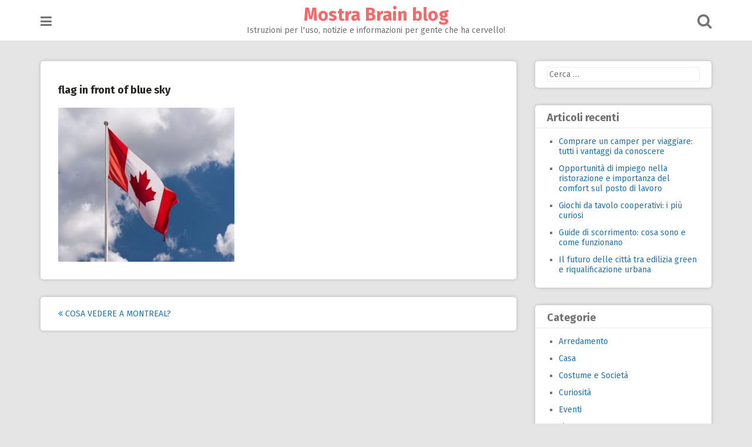

--- FILE ---
content_type: text/html; charset=UTF-8
request_url: http://www.mostrabrain.it/come-ottenere-leta-per-il-canada/flag-in-front-of-blue-sky/
body_size: 31943
content:
<!DOCTYPE html><html lang="it-IT"><head><meta charset="UTF-8"><meta name="viewport" content="width=device-width, initial-scale=1"><link rel="profile" href="http://gmpg.org/xfn/11"><link rel="pingback" href="http://www.mostrabrain.it/xmlrpc.php"><meta name='robots' content='index, follow, max-image-preview:large, max-snippet:-1, max-video-preview:-1' /><style>img:is([sizes="auto" i], [sizes^="auto," i]) { contain-intrinsic-size: 3000px 1500px }</style><!-- This site is optimized with the Yoast SEO plugin v26.0 - https://yoast.com/wordpress/plugins/seo/ --><title>flag in front of blue sky | Mostra Brain blog</title><link rel="canonical" href="http://www.mostrabrain.it/come-ottenere-leta-per-il-canada/flag-in-front-of-blue-sky/" /><meta property="og:locale" content="it_IT" /><meta property="og:type" content="article" /><meta property="og:title" content="flag in front of blue sky | Mostra Brain blog" /><meta property="og:url" content="http://www.mostrabrain.it/come-ottenere-leta-per-il-canada/flag-in-front-of-blue-sky/" /><meta property="og:site_name" content="Mostra Brain blog" /><meta property="article:modified_time" content="2018-03-13T16:23:42+00:00" /><meta property="og:image" content="http://www.mostrabrain.it/come-ottenere-leta-per-il-canada/flag-in-front-of-blue-sky" /><meta property="og:image:width" content="686" /><meta property="og:image:height" content="600" /><meta property="og:image:type" content="image/jpeg" /><meta name="twitter:card" content="summary_large_image" /> <script type="application/ld+json" class="yoast-schema-graph">{"@context":"https://schema.org","@graph":[{"@type":"WebPage","@id":"http://www.mostrabrain.it/come-ottenere-leta-per-il-canada/flag-in-front-of-blue-sky/","url":"http://www.mostrabrain.it/come-ottenere-leta-per-il-canada/flag-in-front-of-blue-sky/","name":"flag in front of blue sky | Mostra Brain blog","isPartOf":{"@id":"http://www.mostrabrain.it/#website"},"primaryImageOfPage":{"@id":"http://www.mostrabrain.it/come-ottenere-leta-per-il-canada/flag-in-front-of-blue-sky/#primaryimage"},"image":{"@id":"http://www.mostrabrain.it/come-ottenere-leta-per-il-canada/flag-in-front-of-blue-sky/#primaryimage"},"thumbnailUrl":"http://www.mostrabrain.it/wp-content/uploads/2018/03/canada-eta_686x600.jpg","datePublished":"2018-03-13T16:23:19+00:00","dateModified":"2018-03-13T16:23:42+00:00","breadcrumb":{"@id":"http://www.mostrabrain.it/come-ottenere-leta-per-il-canada/flag-in-front-of-blue-sky/#breadcrumb"},"inLanguage":"it-IT","potentialAction":[{"@type":"ReadAction","target":["http://www.mostrabrain.it/come-ottenere-leta-per-il-canada/flag-in-front-of-blue-sky/"]}]},{"@type":"ImageObject","inLanguage":"it-IT","@id":"http://www.mostrabrain.it/come-ottenere-leta-per-il-canada/flag-in-front-of-blue-sky/#primaryimage","url":"http://www.mostrabrain.it/wp-content/uploads/2018/03/canada-eta_686x600.jpg","contentUrl":"http://www.mostrabrain.it/wp-content/uploads/2018/03/canada-eta_686x600.jpg","width":686,"height":600,"caption":"flag in front of blue sky"},{"@type":"BreadcrumbList","@id":"http://www.mostrabrain.it/come-ottenere-leta-per-il-canada/flag-in-front-of-blue-sky/#breadcrumb","itemListElement":[{"@type":"ListItem","position":1,"name":"Home","item":"http://www.mostrabrain.it/"},{"@type":"ListItem","position":2,"name":"Cosa vedere a Montreal?","item":"https://www.mostrabrain.it/come-ottenere-leta-per-il-canada/"},{"@type":"ListItem","position":3,"name":"flag in front of blue sky"}]},{"@type":"WebSite","@id":"http://www.mostrabrain.it/#website","url":"http://www.mostrabrain.it/","name":"Mostra Brain blog","description":"Istruzioni per l&#039;uso, notizie e informazioni per gente che ha cervello!","potentialAction":[{"@type":"SearchAction","target":{"@type":"EntryPoint","urlTemplate":"http://www.mostrabrain.it/?s={search_term_string}"},"query-input":{"@type":"PropertyValueSpecification","valueRequired":true,"valueName":"search_term_string"}}],"inLanguage":"it-IT"}]}</script> <!-- / Yoast SEO plugin. --><link rel='dns-prefetch' href='//fonts.googleapis.com' /><link rel="alternate" type="application/rss+xml" title="Mostra Brain blog &raquo; Feed" href="http://www.mostrabrain.it/feed/" /><link rel="alternate" type="application/rss+xml" title="Mostra Brain blog &raquo; Feed dei commenti" href="http://www.mostrabrain.it/comments/feed/" /> <script defer src="[data-uri]"></script> <style id='wp-emoji-styles-inline-css' type='text/css'>img.wp-smiley, img.emoji {
		display: inline !important;
		border: none !important;
		box-shadow: none !important;
		height: 1em !important;
		width: 1em !important;
		margin: 0 0.07em !important;
		vertical-align: -0.1em !important;
		background: none !important;
		padding: 0 !important;
	}</style><link rel='stylesheet' id='wp-block-library-css' href='http://www.mostrabrain.it/wp-includes/css/dist/block-library/style.min.css?ver=6.8.3' type='text/css' media='all' /><style id='classic-theme-styles-inline-css' type='text/css'>/*! This file is auto-generated */
.wp-block-button__link{color:#fff;background-color:#32373c;border-radius:9999px;box-shadow:none;text-decoration:none;padding:calc(.667em + 2px) calc(1.333em + 2px);font-size:1.125em}.wp-block-file__button{background:#32373c;color:#fff;text-decoration:none}</style><style id='global-styles-inline-css' type='text/css'>:root{--wp--preset--aspect-ratio--square: 1;--wp--preset--aspect-ratio--4-3: 4/3;--wp--preset--aspect-ratio--3-4: 3/4;--wp--preset--aspect-ratio--3-2: 3/2;--wp--preset--aspect-ratio--2-3: 2/3;--wp--preset--aspect-ratio--16-9: 16/9;--wp--preset--aspect-ratio--9-16: 9/16;--wp--preset--color--black: #000000;--wp--preset--color--cyan-bluish-gray: #abb8c3;--wp--preset--color--white: #ffffff;--wp--preset--color--pale-pink: #f78da7;--wp--preset--color--vivid-red: #cf2e2e;--wp--preset--color--luminous-vivid-orange: #ff6900;--wp--preset--color--luminous-vivid-amber: #fcb900;--wp--preset--color--light-green-cyan: #7bdcb5;--wp--preset--color--vivid-green-cyan: #00d084;--wp--preset--color--pale-cyan-blue: #8ed1fc;--wp--preset--color--vivid-cyan-blue: #0693e3;--wp--preset--color--vivid-purple: #9b51e0;--wp--preset--gradient--vivid-cyan-blue-to-vivid-purple: linear-gradient(135deg,rgba(6,147,227,1) 0%,rgb(155,81,224) 100%);--wp--preset--gradient--light-green-cyan-to-vivid-green-cyan: linear-gradient(135deg,rgb(122,220,180) 0%,rgb(0,208,130) 100%);--wp--preset--gradient--luminous-vivid-amber-to-luminous-vivid-orange: linear-gradient(135deg,rgba(252,185,0,1) 0%,rgba(255,105,0,1) 100%);--wp--preset--gradient--luminous-vivid-orange-to-vivid-red: linear-gradient(135deg,rgba(255,105,0,1) 0%,rgb(207,46,46) 100%);--wp--preset--gradient--very-light-gray-to-cyan-bluish-gray: linear-gradient(135deg,rgb(238,238,238) 0%,rgb(169,184,195) 100%);--wp--preset--gradient--cool-to-warm-spectrum: linear-gradient(135deg,rgb(74,234,220) 0%,rgb(151,120,209) 20%,rgb(207,42,186) 40%,rgb(238,44,130) 60%,rgb(251,105,98) 80%,rgb(254,248,76) 100%);--wp--preset--gradient--blush-light-purple: linear-gradient(135deg,rgb(255,206,236) 0%,rgb(152,150,240) 100%);--wp--preset--gradient--blush-bordeaux: linear-gradient(135deg,rgb(254,205,165) 0%,rgb(254,45,45) 50%,rgb(107,0,62) 100%);--wp--preset--gradient--luminous-dusk: linear-gradient(135deg,rgb(255,203,112) 0%,rgb(199,81,192) 50%,rgb(65,88,208) 100%);--wp--preset--gradient--pale-ocean: linear-gradient(135deg,rgb(255,245,203) 0%,rgb(182,227,212) 50%,rgb(51,167,181) 100%);--wp--preset--gradient--electric-grass: linear-gradient(135deg,rgb(202,248,128) 0%,rgb(113,206,126) 100%);--wp--preset--gradient--midnight: linear-gradient(135deg,rgb(2,3,129) 0%,rgb(40,116,252) 100%);--wp--preset--font-size--small: 13px;--wp--preset--font-size--medium: 20px;--wp--preset--font-size--large: 36px;--wp--preset--font-size--x-large: 42px;--wp--preset--spacing--20: 0.44rem;--wp--preset--spacing--30: 0.67rem;--wp--preset--spacing--40: 1rem;--wp--preset--spacing--50: 1.5rem;--wp--preset--spacing--60: 2.25rem;--wp--preset--spacing--70: 3.38rem;--wp--preset--spacing--80: 5.06rem;--wp--preset--shadow--natural: 6px 6px 9px rgba(0, 0, 0, 0.2);--wp--preset--shadow--deep: 12px 12px 50px rgba(0, 0, 0, 0.4);--wp--preset--shadow--sharp: 6px 6px 0px rgba(0, 0, 0, 0.2);--wp--preset--shadow--outlined: 6px 6px 0px -3px rgba(255, 255, 255, 1), 6px 6px rgba(0, 0, 0, 1);--wp--preset--shadow--crisp: 6px 6px 0px rgba(0, 0, 0, 1);}:where(.is-layout-flex){gap: 0.5em;}:where(.is-layout-grid){gap: 0.5em;}body .is-layout-flex{display: flex;}.is-layout-flex{flex-wrap: wrap;align-items: center;}.is-layout-flex > :is(*, div){margin: 0;}body .is-layout-grid{display: grid;}.is-layout-grid > :is(*, div){margin: 0;}:where(.wp-block-columns.is-layout-flex){gap: 2em;}:where(.wp-block-columns.is-layout-grid){gap: 2em;}:where(.wp-block-post-template.is-layout-flex){gap: 1.25em;}:where(.wp-block-post-template.is-layout-grid){gap: 1.25em;}.has-black-color{color: var(--wp--preset--color--black) !important;}.has-cyan-bluish-gray-color{color: var(--wp--preset--color--cyan-bluish-gray) !important;}.has-white-color{color: var(--wp--preset--color--white) !important;}.has-pale-pink-color{color: var(--wp--preset--color--pale-pink) !important;}.has-vivid-red-color{color: var(--wp--preset--color--vivid-red) !important;}.has-luminous-vivid-orange-color{color: var(--wp--preset--color--luminous-vivid-orange) !important;}.has-luminous-vivid-amber-color{color: var(--wp--preset--color--luminous-vivid-amber) !important;}.has-light-green-cyan-color{color: var(--wp--preset--color--light-green-cyan) !important;}.has-vivid-green-cyan-color{color: var(--wp--preset--color--vivid-green-cyan) !important;}.has-pale-cyan-blue-color{color: var(--wp--preset--color--pale-cyan-blue) !important;}.has-vivid-cyan-blue-color{color: var(--wp--preset--color--vivid-cyan-blue) !important;}.has-vivid-purple-color{color: var(--wp--preset--color--vivid-purple) !important;}.has-black-background-color{background-color: var(--wp--preset--color--black) !important;}.has-cyan-bluish-gray-background-color{background-color: var(--wp--preset--color--cyan-bluish-gray) !important;}.has-white-background-color{background-color: var(--wp--preset--color--white) !important;}.has-pale-pink-background-color{background-color: var(--wp--preset--color--pale-pink) !important;}.has-vivid-red-background-color{background-color: var(--wp--preset--color--vivid-red) !important;}.has-luminous-vivid-orange-background-color{background-color: var(--wp--preset--color--luminous-vivid-orange) !important;}.has-luminous-vivid-amber-background-color{background-color: var(--wp--preset--color--luminous-vivid-amber) !important;}.has-light-green-cyan-background-color{background-color: var(--wp--preset--color--light-green-cyan) !important;}.has-vivid-green-cyan-background-color{background-color: var(--wp--preset--color--vivid-green-cyan) !important;}.has-pale-cyan-blue-background-color{background-color: var(--wp--preset--color--pale-cyan-blue) !important;}.has-vivid-cyan-blue-background-color{background-color: var(--wp--preset--color--vivid-cyan-blue) !important;}.has-vivid-purple-background-color{background-color: var(--wp--preset--color--vivid-purple) !important;}.has-black-border-color{border-color: var(--wp--preset--color--black) !important;}.has-cyan-bluish-gray-border-color{border-color: var(--wp--preset--color--cyan-bluish-gray) !important;}.has-white-border-color{border-color: var(--wp--preset--color--white) !important;}.has-pale-pink-border-color{border-color: var(--wp--preset--color--pale-pink) !important;}.has-vivid-red-border-color{border-color: var(--wp--preset--color--vivid-red) !important;}.has-luminous-vivid-orange-border-color{border-color: var(--wp--preset--color--luminous-vivid-orange) !important;}.has-luminous-vivid-amber-border-color{border-color: var(--wp--preset--color--luminous-vivid-amber) !important;}.has-light-green-cyan-border-color{border-color: var(--wp--preset--color--light-green-cyan) !important;}.has-vivid-green-cyan-border-color{border-color: var(--wp--preset--color--vivid-green-cyan) !important;}.has-pale-cyan-blue-border-color{border-color: var(--wp--preset--color--pale-cyan-blue) !important;}.has-vivid-cyan-blue-border-color{border-color: var(--wp--preset--color--vivid-cyan-blue) !important;}.has-vivid-purple-border-color{border-color: var(--wp--preset--color--vivid-purple) !important;}.has-vivid-cyan-blue-to-vivid-purple-gradient-background{background: var(--wp--preset--gradient--vivid-cyan-blue-to-vivid-purple) !important;}.has-light-green-cyan-to-vivid-green-cyan-gradient-background{background: var(--wp--preset--gradient--light-green-cyan-to-vivid-green-cyan) !important;}.has-luminous-vivid-amber-to-luminous-vivid-orange-gradient-background{background: var(--wp--preset--gradient--luminous-vivid-amber-to-luminous-vivid-orange) !important;}.has-luminous-vivid-orange-to-vivid-red-gradient-background{background: var(--wp--preset--gradient--luminous-vivid-orange-to-vivid-red) !important;}.has-very-light-gray-to-cyan-bluish-gray-gradient-background{background: var(--wp--preset--gradient--very-light-gray-to-cyan-bluish-gray) !important;}.has-cool-to-warm-spectrum-gradient-background{background: var(--wp--preset--gradient--cool-to-warm-spectrum) !important;}.has-blush-light-purple-gradient-background{background: var(--wp--preset--gradient--blush-light-purple) !important;}.has-blush-bordeaux-gradient-background{background: var(--wp--preset--gradient--blush-bordeaux) !important;}.has-luminous-dusk-gradient-background{background: var(--wp--preset--gradient--luminous-dusk) !important;}.has-pale-ocean-gradient-background{background: var(--wp--preset--gradient--pale-ocean) !important;}.has-electric-grass-gradient-background{background: var(--wp--preset--gradient--electric-grass) !important;}.has-midnight-gradient-background{background: var(--wp--preset--gradient--midnight) !important;}.has-small-font-size{font-size: var(--wp--preset--font-size--small) !important;}.has-medium-font-size{font-size: var(--wp--preset--font-size--medium) !important;}.has-large-font-size{font-size: var(--wp--preset--font-size--large) !important;}.has-x-large-font-size{font-size: var(--wp--preset--font-size--x-large) !important;}
:where(.wp-block-post-template.is-layout-flex){gap: 1.25em;}:where(.wp-block-post-template.is-layout-grid){gap: 1.25em;}
:where(.wp-block-columns.is-layout-flex){gap: 2em;}:where(.wp-block-columns.is-layout-grid){gap: 2em;}
:root :where(.wp-block-pullquote){font-size: 1.5em;line-height: 1.6;}</style><link rel='stylesheet' id='pingraphy-google-font-style-css' href='//fonts.googleapis.com/css?family=Fira+Sans%3A700%2C400%7CRoboto%3A700%2C400&#038;ver=6.8.3' type='text/css' media='all' /><link rel='stylesheet' id='font-awesome-css' href='http://www.mostrabrain.it/wp-content/themes/pingraphy/css/font-awesome.min.css?ver=6.8.3' type='text/css' media='all' /><link rel='stylesheet' id='pingraphy-style-css' href='http://www.mostrabrain.it/wp-content/cache/autoptimize/css/autoptimize_single_fb18cba0889cd484ac6c23f9bc456b99.css?ver=6.8.3' type='text/css' media='all' /><link rel='stylesheet' id='pingraphy-responsive-style-css' href='http://www.mostrabrain.it/wp-content/cache/autoptimize/css/autoptimize_single_cc6bf4abf99a8264c3bc8c75b25eafa8.css?ver=6.8.3' type='text/css' media='all' /> <script defer type="text/javascript" src="http://www.mostrabrain.it/wp-includes/js/jquery/jquery.min.js?ver=3.7.1" id="jquery-core-js"></script> <script defer type="text/javascript" src="http://www.mostrabrain.it/wp-includes/js/jquery/jquery-migrate.min.js?ver=3.4.1" id="jquery-migrate-js"></script> <link rel="https://api.w.org/" href="http://www.mostrabrain.it/wp-json/" /><link rel="alternate" title="JSON" type="application/json" href="http://www.mostrabrain.it/wp-json/wp/v2/media/525" /><link rel="EditURI" type="application/rsd+xml" title="RSD" href="http://www.mostrabrain.it/xmlrpc.php?rsd" /><meta name="generator" content="WordPress 6.8.3" /><link rel='shortlink' href='http://www.mostrabrain.it/?p=525' /><link rel="alternate" title="oEmbed (JSON)" type="application/json+oembed" href="http://www.mostrabrain.it/wp-json/oembed/1.0/embed?url=http%3A%2F%2Fwww.mostrabrain.it%2Fcome-ottenere-leta-per-il-canada%2Fflag-in-front-of-blue-sky%2F" /><link rel="alternate" title="oEmbed (XML)" type="text/xml+oembed" href="http://www.mostrabrain.it/wp-json/oembed/1.0/embed?url=http%3A%2F%2Fwww.mostrabrain.it%2Fcome-ottenere-leta-per-il-canada%2Fflag-in-front-of-blue-sky%2F&#038;format=xml" /><style>/* CSS added by WP Meta and Date Remover*//* Remove meta from post */
.entry-meta {
display:none !important;
}

/* Remove meta from home page */
.home .entry-meta { 
display: none; 
}
/* WPTheme 2015 Metadata Removal */
.entry-footer {
display:none !important;
}

/* WPTheme 2015 Metadata Removal */
.home .entry-footer { 
display: none; 
}</style><style type="text/css">a,
		.widget ul li a {
			color: #1e73be;
		}
		a:hover,
		#breadcrumb a:hover,
		.widget ul li a:hover,
		.widget_calendar #calendar_wrap caption {
			color: #dd3333;
		}
		.widget_calendar #calendar_wrap table td a {
			background: #dd3333;
		}

		/* Header Color  */
		.sticky-nav,
		.site-header {
			background: ;
		}
		.site-header .section-one .toggle-mobile-menu,
		.search-style-one a i {
			color: ;
		}
		.site-header .site-title a,
		.site-header .site-description {
			color: ;
		}</style></head><body class="attachment wp-singular attachment-template-default single single-attachment postid-525 attachmentid-525 attachment-jpeg wp-theme-pingraphy"><div id="page" class="hfeed site"> <a class="skip-link screen-reader-text" href="#content">Skip to content</a><header id="masthead" class="site-header" role="banner"><div class="clearfix"><div class="section-one"><div class="inner"> <a class="toggle-mobile-menu" href="#" title="Menu"><i class="fa fa-bars"></i></a><nav id="primary-navigation" class="main-navigation" role="navigation"><div class="menu-menu-superiore-container"><ul id="primary-menu" class="menu clearfix"><li id="menu-item-26" class="menu-item menu-item-type-taxonomy menu-item-object-category menu-item-26"><a href="http://www.mostrabrain.it/arredamento/">Arredamento</a></li><li id="menu-item-27" class="menu-item menu-item-type-taxonomy menu-item-object-category menu-item-27"><a href="http://www.mostrabrain.it/finanza/">Finanza</a></li><li id="menu-item-29" class="menu-item menu-item-type-taxonomy menu-item-object-category menu-item-29"><a href="http://www.mostrabrain.it/tecnologia/">Tecnologia</a></li><li id="menu-item-28" class="menu-item menu-item-type-taxonomy menu-item-object-category menu-item-28"><a href="http://www.mostrabrain.it/salute-e-benessere/">Salute e Benessere</a></li><li id="menu-item-30" class="menu-item menu-item-type-taxonomy menu-item-object-category menu-item-30"><a href="http://www.mostrabrain.it/viaggi-e-vacanze/">Viaggi e Vacanze</a></li></ul></div></nav><!-- #site-navigation --><div class="site-branding"><h2 class="site-title"> <a itemprop="url" href="http://www.mostrabrain.it/" rel="home" title="Istruzioni per l&#039;uso, notizie e informazioni per gente che ha cervello!"> Mostra Brain blog </a></h2><h3 class="site-description">Istruzioni per l&#039;uso, notizie e informazioni per gente che ha cervello!</h3></div><!-- .site-branding --><div class="search-style-one"> <a id="trigger-overlay"> <i class="fa fa-search"></i> </a><div class="overlay overlay-slideleft"><div class="search-row"><form method="get" id="searchform" class="search-form" action="http://www.mostrabrain.it/" _lpchecked="1"> <a ahref="#" class="overlay-close"><i class="fa fa-times"></i></a> <input type="text" name="s" id="s" value="" placeholder="Search Keyword ..." /></form></div></div></div></div></div><div class="section-two"></div></div><div id="catcher"></div></header><!-- #masthead --><div id="content" class="site-content sidebar-right"><div class="inner clearfix"><div id="primary" class="content-area"><main id="main" class="site-main" role="main"><article id="post-525" class="post-525 attachment type-attachment status-inherit hentry"><div class="content-wrap"><header class="entry-header"><h1 class="entry-title">flag in front of blue sky</h1><div class="entry-meta"> <span class="posted-on"> Posted on <a href="http://www.mostrabrain.it/come-ottenere-leta-per-il-canada/flag-in-front-of-blue-sky/" rel="bookmark"><time class="entry-date published" datetime=""></time><time class="updated" datetime=""></time></a> </span><span class="byline">By <span class="author vcard"><a class="url fn n" href="http://www.mostrabrain.it/author/brainxstrein/"></a></span></span></div><!-- .entry-meta --></header><!-- .entry-header --><div class="entry-content"><p class="attachment"><a href='http://www.mostrabrain.it/wp-content/uploads/2018/03/canada-eta_686x600.jpg'><img fetchpriority="high" decoding="async" width="300" height="262" src="http://www.mostrabrain.it/wp-content/uploads/2018/03/canada-eta_686x600-300x262.jpg" class="attachment-medium size-medium" alt="flag in front of blue sky" srcset="http://www.mostrabrain.it/wp-content/uploads/2018/03/canada-eta_686x600-300x262.jpg 300w, http://www.mostrabrain.it/wp-content/uploads/2018/03/canada-eta_686x600.jpg 686w" sizes="(max-width: 300px) 100vw, 300px" /></a></p></div><!-- .entry-content --></div><footer class="entry-footer clearfix"><div class="entry-meta"><div class="entry-footer-right"></div></div></footer><!-- .entry-footer --></article><!-- #post-## --></main><!-- #main --><div class="related-posts clearfix"></div><nav class="navigation post-navigation clearfix" role="navigation"><h2 class="screen-reader-text">Post navigation</h2><div class="nav-links clearfix"><div class="nav-previous"><a href="http://www.mostrabrain.it/come-ottenere-leta-per-il-canada/" rel="prev"><i class="fa fa-angle-double-left"></i> Cosa vedere a Montreal?</a></div></div><!-- .nav-links --></nav><!-- .navigation --></div><!-- #primary --><div id="secondary" class="widget-area" role="complementary"><aside id="search-2" class="widget widget_search"><form role="search" method="get" class="search-form" action="http://www.mostrabrain.it/"> <label> <span class="screen-reader-text">Ricerca per:</span> <input type="search" class="search-field" placeholder="Cerca &hellip;" value="" name="s" /> </label> <input type="submit" class="search-submit" value="Cerca" /></form></aside><aside id="recent-posts-2" class="widget widget_recent_entries"><h2 class="widget-title">Articoli recenti</h2><ul><li> <a href="http://www.mostrabrain.it/comprare-camper-per-viaggiare-vantaggi/">Comprare un camper per viaggiare: tutti i vantaggi da conoscere</a></li><li> <a href="http://www.mostrabrain.it/ristorazione-comfort-sul-posto-di-lavoro/">Opportunità di impiego nella ristorazione e importanza del comfort sul posto di lavoro</a></li><li> <a href="http://www.mostrabrain.it/giochi-da-tavolo-cooperativi/">Giochi da tavolo cooperativi: i più curiosi</a></li><li> <a href="http://www.mostrabrain.it/guide-di-scorrimento-cosa-sono-e-come-funzionano/">Guide di scorrimento: cosa sono e come funzionano</a></li><li> <a href="http://www.mostrabrain.it/edilizia-green-e-riqualificazione-urbana/">Il futuro delle città tra edilizia green e riqualificazione urbana</a></li></ul></aside><aside id="categories-2" class="widget widget_categories"><h2 class="widget-title">Categorie</h2><ul><li class="cat-item cat-item-2"><a href="http://www.mostrabrain.it/arredamento/">Arredamento</a></li><li class="cat-item cat-item-8"><a href="http://www.mostrabrain.it/casa/">Casa</a></li><li class="cat-item cat-item-12"><a href="http://www.mostrabrain.it/costume-e-societa/">Costume e Società</a></li><li class="cat-item cat-item-11"><a href="http://www.mostrabrain.it/curiosita/">Curiosità</a></li><li class="cat-item cat-item-10"><a href="http://www.mostrabrain.it/eventi/">Eventi</a></li><li class="cat-item cat-item-4"><a href="http://www.mostrabrain.it/finanza/">Finanza</a></li><li class="cat-item cat-item-13"><a href="http://www.mostrabrain.it/moda-e-tendenze/">Moda e Tendenze</a></li><li class="cat-item cat-item-14"><a href="http://www.mostrabrain.it/prodotti-e-servizi/">Prodotti e Servizi</a></li><li class="cat-item cat-item-5"><a href="http://www.mostrabrain.it/salute-e-benessere/">Salute e Benessere</a></li><li class="cat-item cat-item-6"><a href="http://www.mostrabrain.it/tecnologia/">Tecnologia</a></li><li class="cat-item cat-item-1"><a href="http://www.mostrabrain.it/uncategorized/">Uncategorized</a></li><li class="cat-item cat-item-3"><a href="http://www.mostrabrain.it/viaggi-e-vacanze/">Viaggi e Vacanze</a></li><li class="cat-item cat-item-9"><a href="http://www.mostrabrain.it/web-e-social/">Web e Social</a></li></ul></aside></div><!-- #secondary --></div></div><!-- #content --><footer id="colophon" class="site-footer" role="contentinfo"><div class="site-info"><div class="inner clearfix"> mostrabrain.it 2016</div></div><!-- .site-info --></footer><!-- #colophon --></div><!-- #page --> <!-- Back To Top --> <span class="back-to-top"><i class="fa fa-angle-double-up"></i></span> <script type="speculationrules">{"prefetch":[{"source":"document","where":{"and":[{"href_matches":"\/*"},{"not":{"href_matches":["\/wp-*.php","\/wp-admin\/*","\/wp-content\/uploads\/*","\/wp-content\/*","\/wp-content\/plugins\/*","\/wp-content\/themes\/pingraphy\/*","\/*\\?(.+)"]}},{"not":{"selector_matches":"a[rel~=\"nofollow\"]"}},{"not":{"selector_matches":".no-prefetch, .no-prefetch a"}}]},"eagerness":"conservative"}]}</script> <script defer id="custom-script-js-extra" src="[data-uri]"></script> <script defer type="text/javascript" src="http://www.mostrabrain.it/wp-content/cache/autoptimize/js/autoptimize_single_c39c8ea6659fbf8cdded118913e96ea3.js?ver=1.1" id="custom-script-js"></script> <script defer type="text/javascript" src="http://www.mostrabrain.it/wp-includes/js/imagesloaded.min.js?ver=5.0.0" id="imagesloaded-js"></script> <script defer type="text/javascript" src="http://www.mostrabrain.it/wp-includes/js/masonry.min.js?ver=4.2.2" id="masonry-js"></script> <script defer type="text/javascript" src="http://www.mostrabrain.it/wp-includes/js/jquery/jquery.masonry.min.js?ver=3.1.2b" id="jquery-masonry-js"></script> <script defer type="text/javascript" src="http://www.mostrabrain.it/wp-content/themes/pingraphy/js/isotope.pkgd.min.js?ver=20160115" id="isotope-js"></script> <script defer type="text/javascript" src="http://www.mostrabrain.it/wp-content/themes/pingraphy/js/imagesloaded.pkgd.min.js?ver=20160115" id="pingraphy-image-script-js"></script> <script defer id="pingraphy-custom-script-js-extra" src="[data-uri]"></script> <script defer type="text/javascript" src="http://www.mostrabrain.it/wp-content/cache/autoptimize/js/autoptimize_single_7773baabf92ee84d3b8fb3d254cb9543.js?ver=20160115" id="pingraphy-custom-script-js"></script> <script defer type="text/javascript" src="http://www.mostrabrain.it/wp-content/cache/autoptimize/js/autoptimize_single_d6c44462440d801171cd0820523a800a.js?ver=20160115" id="pingraphy-skip-link-focus-fix-js"></script> </body></html>

--- FILE ---
content_type: text/css
request_url: http://www.mostrabrain.it/wp-content/cache/autoptimize/css/autoptimize_single_fb18cba0889cd484ac6c23f9bc456b99.css?ver=6.8.3
body_size: 7394
content:
html{font-family:sans-serif;-webkit-text-size-adjust:100%;-ms-text-size-adjust:100%}body{margin:0}article,aside,details,figcaption,figure,footer,header,main,menu,nav,section,summary{display:block}audio,canvas,progress,video{display:inline-block;vertical-align:baseline}audio:not([controls]){display:none;height:0}[hidden],template{display:none}a{background-color:transparent}a:active,a:hover{outline:0}abbr[title]{border-bottom:1px dotted}b,strong{font-weight:700}dfn{font-style:italic}mark{background:#ff0;color:#000}small{font-size:80%}sub,sup{font-size:75%;line-height:0;position:relative;vertical-align:baseline}sup{top:-.5em}sub{bottom:-.25em}img{border:0}svg:not(:root){overflow:hidden}figure{margin:1em 40px}hr{box-sizing:content-box;height:0}pre{overflow:auto}code,kbd,pre,samp{font-family:monospace,monospace;font-size:1em}button,input,optgroup,select,textarea{color:inherit;font:inherit;margin:0}button{overflow:visible}button,select{text-transform:none}button,html input[type=button],input[type=reset],input[type=submit]{-webkit-appearance:button;cursor:pointer}button[disabled],html input[disabled]{cursor:default}button::-moz-focus-inner,input::-moz-focus-inner{border:0;padding:0}input{line-height:normal}input[type=checkbox],input[type=radio]{box-sizing:border-box;padding:0}input[type=number]::-webkit-inner-spin-button,input[type=number]::-webkit-outer-spin-button{height:auto}input[type=search]{-webkit-appearance:textfield;box-sizing:content-box}input[type=search]::-webkit-search-cancel-button,input[type=search]::-webkit-search-decoration{-webkit-appearance:none}fieldset{border:1px solid silver;margin:0 2px;padding:.35em .625em .75em}legend{border:0;padding:0}textarea{overflow:auto}optgroup{font-weight:700}table{border-collapse:collapse;border-spacing:0}td,th{padding:0}body,button,input,select,textarea{color:#737373;font-size:14px;line-height:normal}h1,h2,h3,h4,h5,h6{clear:both}dfn,cite,em,i{font-style:italic}blockquote{background-image:url(//www.mostrabrain.it/wp-content/themes/pingraphy/images/quote-right.png);background-position:97% top;background-repeat:no-repeat;margin:0 0 20px;padding:15px 80px 0 30px}blockquote p{display:inline}address{margin:0 0 1.5em}pre{background:#eee;font-family:"Courier 10 Pitch",Courier,monospace;font-size:15px;font-size:.9375rem;line-height:1.6;margin-bottom:1.6em;max-width:100%;overflow:auto;padding:1.6em}code,kbd,tt,var{font-family:Monaco,Consolas,"Andale Mono","DejaVu Sans Mono",monospace;font-size:14px;font-size:.9375rem}abbr,acronym{border-bottom:1px dotted #666;cursor:help}mark,ins{background:#fff9c0;text-decoration:none}big{font-size:125%}html{box-sizing:border-box}*,*:before,*:after{box-sizing:inherit}body{background:#fff}blockquote:before,blockquote:after,q:before,q:after{content:""}blockquote,q{quotes:"" ""}hr{background-color:#ccc;border:0;height:1px;margin-bottom:1.5em}ul,ol{padding:0;margin:0 0 1.5em 2em}ul{list-style:disc}ol{list-style:decimal}li>ul,li>ol{margin-bottom:0;margin-left:1.5em}dt{font-weight:700}dd{margin:0 1.5em 1.5em}img{height:auto;max-width:100%}table{margin:0 0 1.5em;width:100%;border:1px solid #e9e9e9}table th{background:#f5f5f5;border:1px solid #e9e9e9;padding:5px}table td{border:1px solid #e9e9e9;text-align:center;padding:5px}button,input[type=button],input[type=reset],input[type=submit]{border-radius:3px;color:#737373;line-height:1;background:#e5e5e5;border:none;text-transform:uppercase;font-size:14px;padding:10px 15px 8px}button:hover,input[type=button]:hover,input[type=reset]:hover,input[type=submit]:hover{border-color:#ccc #bbb #aaa}button:focus,input[type=button]:focus,input[type=reset]:focus,input[type=submit]:focus,button:active,input[type=button]:active,input[type=reset]:active,input[type=submit]:active{border-color:#aaa #bbb #bbb}input[type=text],input[type=email],input[type=url],input[type=password],input[type=search],textarea{color:#737373;border:1px solid #ededed;border-radius:3px}input[type=text]:focus,input[type=email]:focus,input[type=url]:focus,input[type=password]:focus,input[type=search]:focus,textarea:focus{color:#111}input[type=text],input[type=email],input[type=url],input[type=password],input[type=search]{padding:3px}textarea{padding-left:3px;width:100%}::-moz-selection{background:#ff6565;color:#313131}::selection{background:#ff6565;color:#313131}.inner{width:1172px;margin:0 auto;padding:0 15px;-webkit-transition:all .7s ease-out;-moz-transition:all .7s ease-out;-ms-transition:all .7s ease-out;-o-transition:all .7s ease-out;transition:all .7s ease-out}body{background:#e5e5e5;font-size:14px;font-family:'Fira Sans',sans-serif}h1,h2,h3,h4,h5,h6{font-weight:700;margin-bottom:20px;margin-top:20px;line-height:1}h1{font-size:36px}h2{font-size:30px}h3{font-size:24px}h4{font-size:18px}h5,h6{font-size:14px}p{margin:0 0 20px}a:link,a:visited,a:active{text-decoration:none}a{color:#737373;text-decoration:none}a:hover{color:#ff6565}.site-header{background:#fff;width:100%;margin-bottom:35px}.sticky-nav{background:#fff;margin:0 !important;position:fixed;top:0;width:100%;z-index:500;-webkit-transition:all .7s ease-out;-moz-transition:all .7s ease-out;-ms-transition:all .7s ease-out;-o-transition:all .7s ease-out;transition:all .7s ease-out}.site-header .site-title{text-align:center;margin:10px 0 5px}.site-header .site-title.logo{max-width:300px;margin:0 auto}.site-header .site-title img{max-height:60px;display:block;margin:0 auto}.site-header .site-title a{color:#ff6565}.site-header .section-one .inner{position:relative}.site-header .section-one .toggle-mobile-menu{color:#737373;font-size:22px;line-height:1;position:absolute;left:15px;top:50%;margin-top:-10px}.site-header .site-description{margin:0 0 10px;text-align:center;font-size:14px;font-weight:400}.search-style-one{position:absolute;top:50%;right:15px;margin-top:-12px}.search-style-one ::-webkit-input-placeholder{color:#aaa}.search-style-one :-moz-placeholder{color:#aaa}.search-style-one :-ms-input-placeholder{color:#aaa}.search-row form#searchform{max-width:1140px;margin:0 auto;position:relative;padding:0 15px}.search-style-one a i{color:#737373;font-size:26px}.search-style-one a.overlay-close i{color:#fff;line-height:50px}.search-row{height:60px;position:relative;width:100%;z-index:99999;text-align:center}.search-style-one .search-row input#s{outline:none;background:0 0;border:none;line-height:normal;height:60px;width:100%;color:#fff;font-weight:300;box-sizing:border-box;vertical-align:middle;font-size:22px;float:none;text-indent:0;padding:12px 0}.search-style-one .search-row input[placeholder]{color:#8b8b8b;text-transform:none}.overlay{position:fixed;width:100%;height:60px;top:0;left:0;background:rgba(0,0,0,.7);z-index:10}.blog_second .b_readings .fa{color:#3fc5a4}.overlay .overlay-close{position:absolute;right:0;top:5px;overflow:hidden;outline:none;z-index:100;cursor:pointer}.overlay-slideleft.close{font-size:14px;font-weight:400;line-height:1;color:#000;text-shadow:none;filter:alpha(opacity=20);opacity:1}.overlay-slideleft.close:hover,.overlay-slideleft.close:focus{color:#000;text-decoration:none;cursor:pointer;filter:alpha(opacity=1);opacity:1}.overlay-slideleft{visibility:hidden;-webkit-transform:translateX(100%);transform:translateX(100%);transition:-webkit-transform .4s linear,visibility .1s;transition:transform .4s linear,visibility .1s}.overlay-slideleft.open{visibility:visible;-webkit-transform:translateX(0%);transform:translateX(0%);transition:-webkit-transform .4s ease-in-out;transition:transform .4s ease-in-out}.arrow-sub-menu{display:none}.site-header .section-two{background:#f5f5f5;font-family:'Roboto',sans-serif}.site-header .social-media{float:right;margin:0}.site-header .social-media h5{float:left;margin:0;padding:20px 8px 0}.site-header .social-media ul{margin:0;padding:0;list-style:none}.site-header .social-media ul{float:right}.site-header .social-media ul li{float:left}.site-header .social-media ul li a{padding:16px 8px;display:block}.section-two .toggle-mobile-menu{display:block;padding:10px;display:none;border-bottom:1px solid #fff}.section-two .toggle-mobile-menu i{float:right;font-size:30px;margin-top:-3px}.main-navigation{position:absolute;left:0;top:100%;z-index:99;visibility:hidden;-webkit-transform:translateY(-100%);transform:translateY(-100%);transition:-webkit-transform .4s linear,visibility .1s;transition:transform .4s linear,visibility .1s}.main-navigation.main-nav-open{visibility:visible;-webkit-transform:translateY(0%);transform:translateY(0%);transition:-webkit-transform .4s ease-in-out;transition:transform .4s ease-in-out}.main-navigation ul{margin:0;padding:0;list-style:none;width:266px;box-shadow:10px 0 15px -5px rgba(0,0,0,.1),-15px 0 10px -5px rgba(0,0,0,.1)}.main-navigation ul ul{box-shadow:none}.main-navigation ul li a{background:#fff;display:block;padding:15px 20px}.main-navigation ul.menu>li.current-menu-item>a,.main-navigation ul li a:hover{background:#f5f5f5}.second-navigation{float:left}.second-navigation ul{list-style:none;margin:0;padding:0}.site-header .section-two nav ul li{position:relative;float:left;margin-right:25px}.site-header .section-two nav ul li li{float:none;margin-right:0}.site-header .section-two nav ul li a{color:#737373;display:block;padding:16px 0 17px;text-decoration:none}.site-header .section-two nav ul li li{float:none;position:relative}.site-header .section-two nav ul ul{background:#f5f5f5;position:absolute;left:0;min-width:200px;visibility:hidden;-webkit-transform:translateY(20%);transform:translateY(20%);transition:-webkit-transform .3s linear,visibility .1s;transition:transform .3s linear,visibility .1s;z-index:9}.site-header .section-two nav ul li:hover ul ul{visibility:hidden;-webkit-transform:translateY(20%);transform:translateY(20%);transition:-webkit-transform .3s linear,visibility .1s;transition:transform .3s linear,visibility .1s}.site-header .section-two nav ul ul ul{left:100%;top:0}.site-header .section-two nav ul li li a{padding:10px 15px}.site-header .section-two nav ul ul li:hover ul,.site-header .section-two nav ul li:hover ul{visibility:visible;-webkit-transform:translateY(0%);transform:translateY(0%);transition:-webkit-transform .3s ease-in-out;transition:transform .3s ease-in-out}.site-header .section-two nav ul li.current_page_item>a:before,.site-header .section-two nav ul li.current_page_parent>a:before,.site-header .section-two nav ul li.current_page_ancestor>a:before,.site-header .section-two nav ul li.current-menu-parent>a:before,.site-header .section-two nav ul li.current-menu-item>a:before,.site-header .section-two nav ul li li:hover>a:before,.site-header .section-two nav ul>li>a:before{background-color:#ff6565;bottom:0;content:"";height:3px;left:0;position:absolute;right:0;transform:scaleX(0);transition:all .2s ease-in-out 0s;width:100%}.site-header .section-two nav ul li.current_page_parent>a:before,.site-header .section-two nav ul li.current_page_item>a:before,.site-header .section-two nav ul li.current_page_ancestor>a:before,.site-header .section-two nav ul li.current-menu-parent>a:before,.site-header .section-two nav ul li.current-menu-item>a:before,.site-header .section-two nav ul li li:hover>a:before,.site-header .section-two nav ul>li>a:hover:before{transform:scaleX(1)}.screen-reader-text{clip:rect(1px,1px,1px,1px);position:absolute !important;height:1px;width:1px;overflow:hidden}.screen-reader-text:focus{background-color:#f1f1f1;border-radius:3px;clip:auto !important;color:#21759b;display:block;font-size:14px;font-size:.875rem;font-weight:700;height:auto;left:5px;line-height:normal;padding:15px 23px 14px;text-decoration:none;top:5px;width:auto;z-index:100000}.alignleft{display:inline;float:left;margin-right:1.5em}.alignright{display:inline;float:right;margin-left:1.5em}.aligncenter{clear:both;display:block;margin-left:auto;margin-right:auto}.ads-banner-block.ad-left{float:left;margin:20px 20px 0 0}.ads-banner-block.ad-right{float:right;margin:20px 0 0 20px}.ads-banner-block.ad-center{text-align:center;margin:20px 0}.clear:before,.clear:after,.entry-content:before,.entry-content:after,.comment-content:before,.comment-content:after,.site-header:before,.site-header:after,.site-content:before,.site-content:after,.site-footer:before,.site-footer:after{content:"";display:table}.clear:after,.entry-content:after,.comment-content:after,.site-header:after,.site-content:after,.site-footer:after{clear:both}.clearfix:after{visibility:hidden;display:block;font-size:0;content:" ";clear:both;height:0}.clearfix{display:inline-block}* html .clearfix{height:1%}.clearfix{display:block}#masonry-container{margin:0;padding:0}.masonry{-webkit-box-sizing:border-box;-moz-box-sizing:border-box;box-sizing:border-box;position:relative;margin:0 auto}.masonry:after{content:'';display:block;clear:both}.item{-webkit-box-sizing:border-box;-moz-box-sizing:border-box;box-sizing:border-box;position:relative;border-radius:5px;float:left;width:262px;overflow:hidden;-webkit-column-break-inside:avoid;page-break-inside:avoid;-moz-column-break-inside:avoid;column-break-inside:avoid;break-inside:avoid;break-inside:avoid-column;box-shadow:0 0 6px 0 rgba(0,0,0,.2);background:#fff}.item .thumbnail img{border-radius:5px 5px 0 0}.item.hentry{margin:5px 0 30px}.item-text{padding:0 20px}.item-text .entry-header{margin-bottom:20px}.item-text .entry-header .entry-title{font-size:18px;margin:17px 0 0;word-break:break-word}.item-text .entry-header .entry-title a{color:#282724;word-break:break-word}.item-text .entry-meta{font-size:12px;font-style:italic;color:#a0a0a0;margin-top:10px}.item-text .entry-meta a,.item-text .entry-meta .post-on{font-style:normal}.masonry .entry-footer{border-top:1px solid #e9e9e9;padding:15px 20px;color:#797979}.masonry .entry-footer .entry-footer-left{float:left}.masonry .entry-footer .entry-footer-left .like-links{margin-right:10px}.masonry .entry-footer .entry-footer-left .like-links .favored{color:#ff6565}.masonry .entry-footer .entry-footer-right{float:right}.masonry .entry-footer .entry-footer-right .view-links{margin-right:5px}.item.format-link .item-text{padding:0}.format-link .item-text .entry-header{background:#58b746;color:#fff;padding:0 20px;text-align:center}.format-link .item-text .entry-header .entry-title{margin:0;padding:17px 0;font-size:14px;line-height:normal}.format-link .item-text .entry-header .entry-title a{color:#fff}.format-quote .item-text{background:#ff6565;color:#fff;padding:17px 20px}.format-quote .item-text .entry-content{margin:0}.format-quote .item-text a.quote-url{color:#fff}.item-text .item-description{padding-bottom:15px}.item-text .item-description .entry-content{margin:10px 0 0}.format-link .item-text .item-description{padding:0 20px 15px}.content-wrap{padding:0 30px}.single article{line-height:2}.single article .thumbnail img{width:100%;border-radius:5px 5px 0 0;display:block}.single .entry-header{padding:20px 0 0}.single article .entry-title{font-size:18px;color:#282724}.single article .entry-footer{border-top:1px solid #e9e9e9}.single #breadcrumb{margin-bottom:20px}.post-navigation{background:#fff;box-shadow:0 0 6px 0 rgba(0,0,0,.2);border-radius:5px;padding:20px 30px;margin-bottom:30px}.hentry{margin:0 0 1.5em}.byline,.updated:not(.published){display:none}.single .byline,.group-blog .byline{display:inline}.page-content,.entry-content,.entry-summary{margin:1.5em 0 0}.page-links{clear:both;margin:0 0 1.5em}.content-area.content-masonry{background:0 0;width:100%;margin-right:0;box-shadow:none;border-radius:0}.content-masonry .site-main{background:0 0;box-shadow:none;border-radius:0}.content-area{float:left;width:810px;margin-right:30px;-webkit-transition:max-height .2s ease-out;-moz-transition:max-height .2s ease-out;transition:max-height .2s ease-out}.content-area.full-width{width:100%;margin-right:0}.page .sidebar-left .content-area,.single .sidebar-left .content-area{float:right;margin-right:0}.page .sidebar-left .widget-area,.single .sidebar-left .widget-area{float:left;margin-right:30px}.site-main{background:#fff;box-shadow:0 0 6px 0 rgba(0,0,0,.2);border-radius:5px;padding:0;margin-bottom:30px}.archive-header h1{margin-top:0}.search .page-header{padding:0}.error404 .page-header{padding:20px 0 0}.search .page-content,.error404 .page-content{padding-bottom:20px}.no-results{background:#fff;box-shadow:0 0 6px 0 rgba(0,0,0,.2);border-radius:5px;padding:30px}.no-results .search-field{padding:7px 15px;min-width:200px}.page .entry-header{padding:20px 0 0}.page #breadcrumb{margin-bottom:20px}.search .page-header .page-title,.error404 .page-header .page-title,.page article .entry-title{font-family:"Fira Sans";font-weight:700;font-size:30px;color:#282724;margin-top:0}.page article .entry-footer{border-top:1px solid #e9e9e9;padding:10px 20px}.tc-social-sharing{float:right}.tc-social-icons{padding:0;margin:0;list-style:none;float:right}.tc-social-icons li{float:left;margin:0 5px 0 0}.tc-social-icons li:last-child{margin:0}.tc-social-sharing .share-on{margin-right:15px;font-size:14px;line-height:25px}.tc-social-icons li a{-webkit-font-smoothing:antialiased;-webkit-transition:background-color .2s ease-in-out;-moz-transition:background-color .2s ease-in-out;-o-transition:background-color .2s ease-in-out;transition:background-color .2s ease-in-out;-webkit-box-sizing:border-box;-moz-box-sizing:border-box;box-sizing:border-box;position:relative;font-size:18px;width:22px;height:22px;text-align:center;text-decoration:none;line-height:22px;border-radius:5px;display:block;color:#fff;padding:0}.tc-social-icons li a i{font-size:18px;line-height:22px}.tc-social-icons .facebook a{background-color:rgba(61,90,152,.6)}.tc-social-icons .twitter a{background-color:rgba(9,176,237,.6)}.tc-social-icons .googleplus a{background-color:rgba(209,71,53,.6)}.tc-social-icons .pinterest a{background-color:rgba(203,33,39,.6)}.tc-social-icons .linkedin a{background-color:rgba(3,90,135,.6)}.tc-social-icons .linkedin a i{margin-top:-2px}.tc-social-icons .pinterest a i{margin-top:-1px}.tc-social-icons .facebook a:hover{background-color:#324a7e}.tc-social-icons .twitter a:hover{background-color:#0690c2}.tc-social-icons .googleplus a:hover{background-color:#d14735}.tc-social-icons .pinterest a:hover{background-color:#ad1b20}.tc-social-icons .linkedin a:hover{background-color:#03496e}.sharing-top-float .tc-social-icons{float:none}.sharing-top-float .tc-social-icons li a i{font-size:20px;line-height:40px}.sharing-top-float .tc-social-sharing{position:fixed;left:0;top:185px;width:50px;padding:5px;border-radius:3px;background:#fff;box-shadow:0 0 6px 0 rgba(0,0,0,.2)}.sharing-top-float .tc-social-sharing li{margin-bottom:10px}.sharing-top-float .tc-social-sharing li.share-on{word-wrap:break-word;margin-right:0;font-size:14px;line-height:normal;text-align:center;visibility:hidden;position:relative;height:15px}.sharing-top-float .tc-social-sharing li.share-on:after{visibility:visible;position:absolute;top:0;left:0;content:"Share:"}.sharing-top-float .tc-social-sharing li:last-child{margin-bottom:0}.sharing-top-float .tc-social-sharing a{text-transform:capitalize;text-align:center;width:40px;height:40px;line-height:40px;padding:0;border-radius:50%}.page .entry-footer,.single .entry-footer{padding:10px 20px}.page .entry-footer .entry-meta,.single .entry-footer .entry-meta{float:left}.page .entry-footer .entry-meta .entry-footer-left,.single .entry-footer .entry-meta .entry-footer-left{float:left;margin-right:20px}.page .entry-footer .entry-meta .entry-footer-right,.single .entry-footer .entry-meta .entry-footer-right{float:left}.single .entry-footer .entry-meta .entry-footer-right{margin-right:20px}.page .entry-footer .entry-meta .entry-footer-right .comments-link{margin-right:10px}.page .entry-footer .entry-meta .entry-footer-right .view-links{display:none}.social-sharing-bottom{float:right;width:300px}.widget-area{float:right;width:300px;-webkit-transition:max-height .2s ease-out;-moz-transition:max-height .2s ease-out;transition:max-height .2s ease-out}.comments-area{width:100%}.comments-area .comment-desc{background:#fff;box-shadow:0 0 6px 0 rgba(0,0,0,.2);border-radius:5px;padding:20px 30px;margin-bottom:30px}.comments-area .comment-form-wrap{background:#fff;box-shadow:0 0 6px 0 rgba(0,0,0,.2);border-radius:5px}.comments-area h3.comment-reply-title{border-bottom:1px solid #e9e9e9;font-size:18px;line-height:normal;font-weight:400;padding:15px 30px 12px}.comments-area form{padding:0 30px}.bypostauthor{display:block}.comments-area{width:100%}.comment-meta .vcard img{float:left;margin-right:30px;border-radius:50%}.comments-area .comment-author{line-height:normal;font-size:18px;font-weight:700}.comments-area .comment-author .fn a{color:#333;text-transform:capitalize}.comments-area .comment-metadata{font-size:11px}.comments-area .comment-content{padding:10px 0 0 136px}.comments-area ol{list-style:none;margin:0;padding:0}.comments-area p{padding-bottom:10px}.comments-area p.form-submit{padding-bottom:20px}.comments-area ol.comment-list li{border-bottom:1px solid #e9e9e9;margin-bottom:22px;padding-bottom:15px;position:relative}.comments-area ol.comment-list>li ol.children{border-top:1px solid #e9e9e9;margin-top:15px}.comments-area ol.comment-list ol.children{padding-top:20px;padding-left:136px}.comments-area ol.comment-list li:last-child,.comments-area ol.comment-list li li:last-child{border:none;margin-bottom:0;padding-bottom:0}.comments-area ol.comment-list li li.bypostauthor{position:relative}.comments-area.author-highlight ol.comment-list li li.bypostauthor{border-left:7px solid rgba(255,101,101,.2);padding-left:15px}.comments-area .reply{padding-left:136px;font-size:12px;text-transform:uppercase}.comments-area .comment-respond *{-webkit-box-sizing:border-box;-moz-box-sizing:border-box;box-sizing:border-box}.comments-area .comment-respond input[type=text],.comments-area .comment-respond input[type=email],.comments-area .comment-respond input[type=url]{background:#f5f5f5;padding:0 15px;height:29px;width:100%;max-width:430px}.comments-area .comment-respond textarea{background:#f5f5f5;padding:5px 15px}.comments-area .comment-respond input.submit:focus,.comments-area .comment-respond input.submit{background:#e5e5e5;border:none;text-transform:uppercase;padding:10px 15px 8px;font-size:14px}.post-navigation,.pagination{padding-bottom:20px}.post-navigation:after,.pagination:after{clear:both;content:" ";display:block;font-size:0;height:0;visibility:hidden}.screen-reader-text{clip:rect(1px,1px,1px,1px);height:1px;overflow:hidden;position:absolute !important;width:1px}.nav-links{width:100%;text-align:center}.nav-links a,.nav-links .dots,.nav-links span.current{text-transform:uppercase;margin-right:7px;padding:5px 15px;-webkit-transition:all .25s linear 0s;-moz-transition:all .25s linear 0s;transition:all .25s linear 0s}#load-more-wrap a{margin-right:7px;padding:5px 15px;background:#ff6565;color:#fff}#load-more-wrap a:hover,.nav-links span.current{background:#ff6565;color:#fff}.nav-links .nav-previous,.nav-links .nav-next{width:49%;float:left;text-align:left}.nav-links .nav-next{float:right;text-align:right}.post-navigation .nav-links .nav-previous a,.post-navigation .nav-links .nav-next a{width:100%;padding:0}.posts-navigation .nav-previous a,.post-navigation .nav-links .nav-previous a{float:left;padding:0}.posts-navigation .nav-next a,.paging-navigation .nav-links .nav-next a{float:right}.nav-links span.meta-nav{font-size:22px}#load-more-wrap{width:100%;text-align:center}#load-more-wrap a{padding:10px;display:block}.infinite-scroll{width:100%;margin:50px 0;display:none}.archive .nav-links a,.blog .nav-links a,.home .nav-links a{background:#ff6565;color:#fff}#load-more-wrap a:hover,.archive .nav-links span.current,.blog .nav-links span.current,.home .nav-links span.current,.archive .nav-links a:hover,.blog .nav-links a:hover,.home .nav-links a:hover{background:#737373}#breadcrumb>*{margin-top:20px}#breadcrumb a{font-size:15px;color:#555}#breadcrumb a:hover{color:#ff6565}#breadcrumb span{font-size:15px;color:#cbcbcb}.archive-header .author-bio{background:#fff;width:100%;margin-bottom:20px;display:inline-block;-webkit-box-sizing:border-box;-moz-box-sizing:border-box;box-sizing:border-box;padding:20px;line-height:2}.archive-header .author-bio .bio-avatar{float:left;width:128px;margin:0 30px 0 0}.archive-header .author-bio .bio-avatar img{display:block;margin-bottom:15px;border-radius:50%}.archive-header .author-bio .author-bio-desc{padding:0;float:none;max-width:100%}.archive-header .author-bio .bio-name{font-size:20px;font-weight:700;position:relative;margin:0;padding:0 0 10px}.author-bio{background:#fff;width:100%;margin-bottom:20px;border-radius:5px;display:inline-block;-webkit-box-sizing:border-box;-moz-box-sizing:border-box;box-sizing:border-box;box-shadow:0 0 6px 0 rgba(0,0,0,.2);padding:30px;line-height:2}.author-bio .bio-avatar{float:left;width:128px;margin:0 30px 0 0}.author-bio .bio-avatar img{display:block;margin-bottom:15px;border-radius:50%}.author-bio .author-bio-desc{padding:0;float:left;max-width:590px}.author-bio .bio-name{font-size:20px;font-weight:700;position:relative;margin:0;padding:0 0 5px}.bio-avatar{float:left}.bio-name,.bio-desc{margin:0}.bio-name{font-size:16px;text-transform:capitalize;padding-bottom:10px}.autor-color{color:#81c84f}.related-posts{background:#fff;box-shadow:0 0 6px 0 rgba(0,0,0,.2);border-radius:5px}.related-posts{margin-bottom:30px}.related-posts h3{padding:20px 30px 0;border-bottom:1px solid #e9e9e9;font-size:18px;line-height:normal}.related-posts h3.title-related-posts{display:block;font-size:18px;font-weight:400;padding:15px 30px 12px;position:relative;margin:0 0 23px}.related-posts ul.grid{list-style:none;margin:0;padding:0 30px}.related-posts ul.grid li{width:170px;float:left;line-height:normal;margin:0 23px 25px 0;padding:0}.related-posts ul.grid li a{font-weight:700}.related-posts ul.grid li .thumbnail{margin-bottom:11px}.related-posts ul.grid li img{border-radius:5px;display:block}.related-posts ul.grid li:nth-child(4n){margin-right:0}.related-posts ul.grid li:nth-child(4n+1){clear:left}.related-posts ul.list{list-style:none;margin:0 0 0 20px;padding:0 30px 30px}.related-posts ul.list li{list-style:square outside;font-size:16px;padding:0 0 10px}.related-posts ul.list li:last-child{padding-bottom:0}.related-posts ul.list li a{font-size:14px}.widget{background:#fff;box-shadow:0 0 6px 0 rgba(0,0,0,.2);border-radius:5px;margin:0 0 30px;padding:10px 0}.widget h2.widget-title{font-size:18px;line-height:normal;border-bottom:1px solid #e9e9e9;margin:0 0 14px;padding:0 20px 6px}.widget ul{margin:0 0 0 20px;padding:0 20px;list-style:none}.widget ul li{margin:0;padding:0 0 12px;list-style:square outside}.widget ul ul{margin:12px 0 0}.widget ul li li:last-child{padding-bottom:0}.widget select{max-width:100%}.widget_search .search-form{padding:0 20px}.widget_search input[type=search]{width:100%;box-sizing:border-box}.widget_search .search-submit{display:none}.widget_tag_cloud .tagcloud{padding:0 20px}.widget_tag_cloud .tagcloud a{display:inline-block;background:#e5e5e5;margin:0 0 5px;padding:5px 10px 3px;border-radius:3px}.widget_text .textwidget{padding:0 20px}.widget_archive>select{margin:0 20px}.widget_nav_menu ul ul{margin:12px 0 0}.widget_nav_menu ul ul li:last-child{padding-bottom:0}.widget_calendar #calendar_wrap{padding:0 20px}.widget_calendar #calendar_wrap caption{text-align:left;font-size:18px;color:#ff6565;padding:0 0 10px}.widget_calendar #calendar_wrap table{border:none}.widget_calendar #calendar_wrap table th,.widget_calendar #calendar_wrap table td{border:none;background:0 0;text-align:center;padding:3px}.widget_calendar #calendar_wrap table td#prev a,.widget_calendar #calendar_wrap table td#next a{width:45px;height:45px;line-height:45px}.widget_calendar #calendar_wrap table th{color:#a29d9b}.widget_calendar #calendar_wrap table td a{background:#ff6565;color:#fff;border-radius:50%;padding:2px 0 0;display:inline-block;width:23px;height:23px;vertical-align:middle}.widget_calendar #calendar_wrap table td a:hover{color:#fff}.tc-popular-posts-widget ul,.tc-category-posts-widget ul,.tc-author-posts-widget ul,.tc-recent-posts-widget ul{margin:0}.tc-popular-posts-widget ul li,.tc-category-posts-widget ul li,.tc-author-posts-widget ul li,.tc-recent-posts-widget ul li{list-style:none;border-bottom:1px solid #f5f5f5;margin-bottom:15px}.tc-popular-posts-widget ul li p,.tc-category-posts-widget ul li p,.tc-author-posts-widget ul li p,.tc-recent-posts-widget ul li p{margin-bottom:0}.tc-popular-posts-widget ul li .post-data>a,.tc-category-posts-widget ul li .post-data>a,.tc-author-posts-widget ul li .post-data>a,.tc-recent-posts-widget ul li .post-data>a{font-weight:700}.tc-popular-posts-widget ul li:last-child,.tc-category-posts-widget ul li:last-child,.tc-author-posts-widget ul li:last-child,.tc-recent-posts-widget ul li:last-child{border:none;margin:0}.tc-popular-posts-widget ul li .popular-post-meta,.tc-category-posts-widget ul li .recent-post-meta,.tc-author-posts-widget ul li .recent-post-meta,.tc-recent-posts-widget ul li .recent-post-meta{font-size:10px;color:#a0a0a0}.widget ul .post-data span{font-size:14px}.widget.no-thumbnail ul{width:100%;padding-left:20px;list-style:square}.widget.no-thumbnail ol{width:100%;padding-left:30px;list-style:decimal}.widget ul .post-img{width:68px;float:left;margin:6px 20px 0 0}.widget ul .post-img img{display:block}.pingraphy_banner_300_widget{padding:0}.pingraphy_banner_300_widget h2.widget-title{padding-top:10px}.pingraphy_banner_300_widget .banner-300 img{display:block}.banner-125 ul{list-style:none;margin:0;padding:0}.banner-125 ul li{float:left;width:50%;text-align:center;margin:0 0 10px;list-style:none}.widget .banner-125 ul li{border:none}.widget .banner-125 ul li img{display:block;margin:0 auto}.footer-widgets{background:#ddd;padding:20px 0;border-bottom:1px solid #dedede}.footer-widgets .footer-widget{float:left;width:320px;margin-right:86px}.footer-widgets .footer-column-3{margin-right:0}.footer-widgets .widget{background:0 0;box-shadow:none;border-radius:5px;margin:0 0 30px;padding:10px 0}.footer-widgets .widget h2.widget-title{padding:0 0 6px}.footer-widgets .widget_search .search-form,.footer-widgets .widget ul,.footer-widgets .widget_tag_cloud .tagcloud{padding:0}.infinite-scroll .posts-navigation,.infinite-scroll.neverending .site-footer{display:none}.infinity-end.neverending .site-footer{display:block}.page-content .wp-smiley,.entry-content .wp-smiley,.comment-content .wp-smiley{border:none;margin-bottom:0;margin-top:0;padding:0}embed,iframe,object{max-width:100%}.wp-caption{margin-bottom:1.5em;max-width:100%}.wp-caption img[class*=wp-image-]{display:block;margin:0 auto}.wp-caption-text{text-align:center}.wp-caption .wp-caption-text{margin:.8075em 0}.gallery{margin-bottom:1.5em}.gallery-item{display:inline-block;text-align:center;vertical-align:top;width:100%}.gallery-columns-2 .gallery-item{max-width:50%}.gallery-columns-3 .gallery-item{max-width:33.33%}.gallery-columns-4 .gallery-item{max-width:25%}.gallery-columns-5 .gallery-item{max-width:20%}.gallery-columns-6 .gallery-item{max-width:16.66%}.gallery-columns-7 .gallery-item{max-width:14.28%}.gallery-columns-8 .gallery-item{max-width:12.5%}.gallery-columns-9 .gallery-item{max-width:11.11%}.gallery-caption{display:block}.site-footer .site-info{background:#fff;padding:15px 0}.site-footer .copyright{float:left;width:50%}.site-footer .menu-footer{float:right;width:50%}.site-footer .menu ul,.site-footer .menu-footer ul{margin:0;padding:0;list-style:none;float:right}.site-footer .menu ul li,.site-footer .menu-footer ul li{line-height:1;display:inline-block;border-left:1px solid #bbb}.site-footer .menu ul li:first-child,.site-footer .menu-footer ul li:first-child{border:none}.site-footer .menu ul li a,.site-footer .menu-footer ul li a{padding:0 10px}.site-info .social-media{display:none;margin-bottom:20px;text-align:center}.site-info .social-media h5{display:none}.site-info .social-media ul{margin:0;padding:0;list-style:none}.site-info .social-media ul li{display:inline-block}.site-info .social-media ul li a{font-size:20px;padding:10px 5px}.back-to-top{background:#ff6565;text-align:center;display:block;color:#fff;cursor:pointer;font-weight:700;position:fixed;right:15px;bottom:10px;width:40px;height:40px;z-index:25;display:block;-webkit-transition:all .25s linear 0s;-moz-transition:all .25s linear 0s;transition:all .25s linear 0s}.back-to-top:hover{background:#737373;color:#fff}.back-to-top:not(.filling){opacity:0;visibility:hidden}.back-to-top .fa-angle-double-up{font-size:22px;padding:8px 0 0}.la-ball-spin-clockwise,.la-ball-spin-clockwise>div{position:relative;-webkit-box-sizing:border-box;-moz-box-sizing:border-box;box-sizing:border-box}.la-ball-spin-clockwise{display:block;font-size:0;color:#fff}.la-ball-spin-clockwise.la-dark{color:#797979}.la-ball-spin-clockwise>div{display:inline-block;float:none;background-color:currentColor;border:0 solid currentColor}.la-ball-spin-clockwise{width:32px;height:32px}.la-ball-spin-clockwise>div{position:absolute;top:50%;left:50%;width:8px;height:8px;margin-top:-4px;margin-left:-4px;border-radius:100%;-webkit-animation:ball-spin-clockwise 1s infinite ease-in-out;-moz-animation:ball-spin-clockwise 1s infinite ease-in-out;-o-animation:ball-spin-clockwise 1s infinite ease-in-out;animation:ball-spin-clockwise 1s infinite ease-in-out}.la-ball-spin-clockwise>div:nth-child(1){top:5%;left:50%;-webkit-animation-delay:-.875s;-moz-animation-delay:-.875s;-o-animation-delay:-.875s;animation-delay:-.875s}.la-ball-spin-clockwise>div:nth-child(2){top:18.1801948466%;left:81.8198051534%;-webkit-animation-delay:-.75s;-moz-animation-delay:-.75s;-o-animation-delay:-.75s;animation-delay:-.75s}.la-ball-spin-clockwise>div:nth-child(3){top:50%;left:95%;-webkit-animation-delay:-.625s;-moz-animation-delay:-.625s;-o-animation-delay:-.625s;animation-delay:-.625s}.la-ball-spin-clockwise>div:nth-child(4){top:81.8198051534%;left:81.8198051534%;-webkit-animation-delay:-.5s;-moz-animation-delay:-.5s;-o-animation-delay:-.5s;animation-delay:-.5s}.la-ball-spin-clockwise>div:nth-child(5){top:94.9999999966%;left:50.0000000005%;-webkit-animation-delay:-.375s;-moz-animation-delay:-.375s;-o-animation-delay:-.375s;animation-delay:-.375s}.la-ball-spin-clockwise>div:nth-child(6){top:81.8198046966%;left:18.1801949248%;-webkit-animation-delay:-.25s;-moz-animation-delay:-.25s;-o-animation-delay:-.25s;animation-delay:-.25s}.la-ball-spin-clockwise>div:nth-child(7){top:49.9999750815%;left:5.0000051215%;-webkit-animation-delay:-.125s;-moz-animation-delay:-.125s;-o-animation-delay:-.125s;animation-delay:-.125s}.la-ball-spin-clockwise>div:nth-child(8){top:18.179464974%;left:18.1803700518%;-webkit-animation-delay:0s;-moz-animation-delay:0s;-o-animation-delay:0s;animation-delay:0s}.la-ball-spin-clockwise.la-sm{width:16px;height:16px;margin:0 auto}.la-ball-spin-clockwise.la-sm>div{width:4px;height:4px;margin-top:-2px;margin-left:-2px}.la-ball-spin-clockwise.la-2x{width:64px;height:64px;margin:0 auto}.la-ball-spin-clockwise.la-2x>div{width:16px;height:16px;margin-top:-8px;margin-left:-8px}.la-ball-spin-clockwise.la-3x{width:96px;height:96px;margin:0 auto}.la-ball-spin-clockwise.la-3x>div{width:24px;height:24px;margin-top:-12px;margin-left:-12px}@-webkit-keyframes ball-spin-clockwise{0%,100%{opacity:1;-webkit-transform:scale(1);transform:scale(1)}20%{opacity:1}80%{opacity:0;-webkit-transform:scale(0);transform:scale(0)}}@-moz-keyframes ball-spin-clockwise{0%,100%{opacity:1;-moz-transform:scale(1);transform:scale(1)}20%{opacity:1}80%{opacity:0;-moz-transform:scale(0);transform:scale(0)}}@-o-keyframes ball-spin-clockwise{0%,100%{opacity:1;-o-transform:scale(1);transform:scale(1)}20%{opacity:1}80%{opacity:0;-o-transform:scale(0);transform:scale(0)}}@keyframes ball-spin-clockwise{0%,100%{opacity:1;-webkit-transform:scale(1);-moz-transform:scale(1);-o-transform:scale(1);transform:scale(1)}20%{opacity:1}80%{opacity:0;-webkit-transform:scale(0);-moz-transform:scale(0);-o-transform:scale(0);transform:scale(0)}}

--- FILE ---
content_type: text/css
request_url: http://www.mostrabrain.it/wp-content/cache/autoptimize/css/autoptimize_single_cc6bf4abf99a8264c3bc8c75b25eafa8.css?ver=6.8.3
body_size: 1304
content:
@media screen and (max-width:1250px){.sharing-top-float .tc-social-sharing{background:rgba(255,255,255,.7);border-radius:0;width:100%;top:auto;bottom:0}.sharing-top-float .tc-social-sharing li.share-on{font-size:16px;margin-top:10px}.sharing-top-float .tc-social-sharing li{margin-bottom:0}.single .social-share-on .site-footer{margin-bottom:50px}}@media screen and (max-width:1175px){*{-webkit-box-sizing:border-box;-moz-box-sizing:border-box;box-sizing:border-box}.inner{width:100%;max-width:1024px}.item{width:226px}.content-area{width:674px;margin-right:20px}.page .sidebar-left .content-area,.single .sidebar-left .content-area{margin-right:0}.page .sidebar-left .widget-area,.single .sidebar-left .widget-area{margin-right:20px}.related-posts ul.grid li{width:23.5%;margin:0 2% 25px 0}.sharing-top-float .tc-social-sharing{background:rgba(255,255,255,.7);border-radius:0;width:100%;top:auto;bottom:0}.sharing-top-float .tc-social-sharing li.share-on{font-size:16px;margin-top:10px}.sharing-top-float .tc-social-sharing li{margin-bottom:0}.footer-widgets .footer-widget{width:310px;margin-right:32px}.footer-widgets .footer-column-3{margin-right:0}}@media screen and (max-width:1024px){.inner{width:100%}}@media screen and (max-width:1023px){.section-two .toggle-mobile-menu{padding:10px 20px}.search-style-one .search-row input#s{text-indent:20px}.overlay .overlay-close{right:20px}.site-header .social-media{display:none}.section-two .inner{padding:0}.section-two .toggle-mobile-menu{display:block}.second-navigation{width:100%;max-height:0;overflow:hidden;-webkit-transition:max-height .2s ease-out;-moz-transition:max-height .2s ease-out;transition:max-height .2s ease-out}.second-navigation.main-nav-open{max-height:1000px;-webkit-transition:max-height .3s ease-in;-moz-transition:max-height .3s ease-in;transition:max-height .3s ease-in}.site-header .section-two nav ul li{float:none;margin:0;padding:0;border-bottom:1px solid #fff}.site-header .section-two nav ul ul,.site-header .section-two nav ul ul ul{border-top:1px solid #fff;position:relative;left:0}.site-header .section-two nav ul ul li:last-child{border:none}.site-header .section-two nav ul li a{padding:10px 20px;position:relative}.site-header .section-two nav ul li:hover>ul,.site-header .section-two nav ul ul{display:none;visibility:visible;position:relative;left:auto;top:auto;-webkit-transform:translateY(0%);transform:translateY(0%)}.arrow-sub-menu{align-content:center;display:flex;flex-direction:column;justify-content:center;width:50px;text-align:center;position:absolute;right:0;top:0;height:100%;padding:0}.site-footer .social-media{display:block}.inner{width:100%}.masonry{width:100% !important}.item{width:30%}.related-posts ul.grid li{width:23.5%;margin:0 2% 25px 0}.comment-meta .vcard img{max-width:50px;margin-right:15px}.comments-area .comment-content{padding-left:66px}.comments-area ol.comment-list ol.children{padding-left:66px}.comments-area .reply{padding-left:65px}.site-info .social-media{margin-bottom:10px}.site-footer .copyright{margin-bottom:10px}.site-footer .copyright,.site-footer .menu-footer{float:none;text-align:center;width:100%}.site-footer .menu ul,.site-footer .menu-footer ul{float:none}.footer-widgets .footer-widget{width:30%;margin-right:5%}.footer-widgets .footer-column-3{margin-right:0}}@media (min-width:960px) and (max-width:1023px){.inner{width:960px}.content-area{width:610px}.page .sidebar-left .content-area,.single .sidebar-left .content-area{width:610px}}@media (min-width:900px) and (max-width:959px){.inner{width:850px}.content-area{width:500px}}@media (min-width:850px) and (max-width:899px){.inner{width:830px}.content-area{width:68%;margin-right:2%}.widget-area{width:30%}.page .sidebar-left .content-area,.single .sidebar-left .content-area{width:68%;margin-right:0}.page .sidebar-left .widget-area,.single .sidebar-left .widget-area{width:30%;margin-right:2%}}@media (min-width:770px) and (max-width:849px){.inner{width:100%}.content-area{width:68%;margin-right:2%}.widget-area{width:30%}.page .sidebar-left .content-area,.single .sidebar-left .content-area{width:68%;margin-right:0}.page .sidebar-left .widget-area,.single .sidebar-left .widget-area{width:30%;margin-right:2%}}@media screen and (max-width:769px){.item{width:47.5%}.content-area{width:100%;margin-right:0;float:none}.widget-area{float:none;width:100%;max-width:320px;margin:0 auto}.page .sidebar-left .content-area,.single .sidebar-left .content-area{float:none}.page .sidebar-left .widget-area,.single .sidebar-left .widget-area{float:none;width:100%;max-width:320px;margin:0 auto}.pingraphy_banner_300_widget .banner-300 img{margin:0 auto}}@media screen and (max-width:767px){.site-main{border-radius:0}.item{border-radius:0}.item .thumbnail img{border-radius:0}.single article .thumbnail img{border-radius:0}.related-posts{border-radius:0}.post-navigation{border-radius:0}.comments-area .comment-desc{border-radius:0}.comments-area .comment-form-wrap{border-radius:0}.widget{border-radius:0}.footer-widgets .footer-widget{float:none;width:100%;max-width:280px;margin:0 auto}.footer-widgets .footer-column-3{margin:0 auto}}@media screen and (max-width:639px){.inner{padding:0}.item{width:100%}}@media screen and (max-width:479px){.related-posts ul.grid li{width:48%;margin-right:4%}.related-posts ul.grid li:nth-chid(4n+1){float:left}.related-posts ul.grid li:nth-child(2n){margin-right:0}.related-posts ul.grid li:nth-child(2n+1){clear:left}}

--- FILE ---
content_type: application/javascript
request_url: http://www.mostrabrain.it/wp-content/cache/autoptimize/js/autoptimize_single_7773baabf92ee84d3b8fb3d254cb9543.js?ver=20160115
body_size: 1246
content:
(function($){'use strict';var pingraphy={initReady:function(){this.menuAnimate();this.searchAnimate();this.homepage();this.mobileMenu();this.scrollTop();},menuAnimate:function(){var self=this;$('.section-one .toggle-mobile-menu').on('click',function(e){if($('.section-two .toggle-mobile-menu').hasClass('active')){$('.section-two .toggle-mobile-menu').removeClass('active');$('.section-two .toggle-mobile-menu').next('.second-navigation').removeClass('main-nav-open');}
e.preventDefault();e.stopPropagation();if($(this).hasClass('active')){$(this).removeClass('active');$(this).next('.main-navigation').removeClass('main-nav-open');}else{$(this).addClass('active');$(this).next('.main-navigation').addClass('main-nav-open');}});$('.section-two .toggle-mobile-menu').on('click',function(e){if($('.section-one .toggle-mobile-menu').hasClass('active')){$('.section-one .toggle-mobile-menu').removeClass('active');$('.section-one .toggle-mobile-menu').next('.main-navigation').removeClass('main-nav-open');}
if($(this).hasClass('active')){$(this).removeClass('active');$(this).next().removeClass('main-nav-open');}else{$(this).addClass('active');$(this).next().addClass('main-nav-open');}});$(document).click(function(e){if($('.main-navigation').hasClass('main-nav-open')){e.stopPropagation();$('.main-navigation').removeClass('main-nav-open');}});var catcher=$('#catcher'),sticky=$('#sticky'),bodyTop=$('body').offset().top;if(sticky.length){$(window).scroll(function(){pingraphy.stickThatMenu(sticky,catcher,bodyTop);});$(window).resize(function(){pingraphy.stickThatMenu(sticky,catcher,bodyTop);});}},isScrolledTo:function(elem,top){var docViewTop=$(window).scrollTop();var docViewBottom=docViewTop+$(window).height();var elemTop=$(elem).offset().top-top;var elemBottom=elemTop+$(elem).height();return((elemTop<=docViewTop));},stickThatMenu:function(sticky,catcher,top){var self=this;if(self.isScrolledTo(sticky,top)){sticky.addClass('sticky-nav');catcher.height(sticky.height());}
var stopHeight=catcher.offset().top;if(stopHeight>sticky.offset().top){sticky.removeClass('sticky-nav');catcher.height(0);}},searchAnimate:function(){var header=$('.site-header');var trigger=$('#trigger-overlay');var overlay=header.find('.overlay');var input=header.find('.hideinput, .header-search .fa-search');trigger.click(function(e){$(this).hide();overlay.addClass('open').find('input').focus();});$('.overlay-close').click(function(e){$('.site-header .overlay').addClass('closed').removeClass('open');setTimeout(function(){$('.site-header .overlay').removeClass('closed');},400);$('#trigger-overlay').show();});$(document).on('click',function(e){var target=$(e.target);if(target.is('.overlay')||target.closest('.overlay').length)return true;$('.site-header .overlay').addClass('closed').removeClass('open');setTimeout(function(){$('.site-header .overlay').removeClass('closed');},400);$('#trigger-overlay').show();});$('#trigger-overlay').click(function(e){e.preventDefault();e.stopPropagation();});},homepage:function(){var $container=$('#masonry-container');$container.imagesLoaded(function(){$('.masonry').isotope({itemSelector:'.item',masonry:{columnWidth:'.item',gutter:30,isFitWidth:true,animate:true,animationOptions:{duration:700,queue:true}}});});},mobileMenu:function(){$('#masthead .menu-item-has-children > a').append('<i class="fa arrow-sub-menu fa-chevron-right"></i>');$('.arrow-sub-menu').on('click',function(e){e.preventDefault();e.stopPropagation();var active=$(this).hasClass('fa-chevron-down');if(!active){$(this).parent().next().css({'display':'block'});$(this).removeClass('fa-chevron-right').addClass('fa-chevron-down');}else{$(this).parent().next().css({'display':'none'});$(this).removeClass('fa-chevron-down').addClass('fa-chevron-right');}});},scrollTop:function(){var scrollDes='html,body';if(navigator.userAgent.match(/opera/i)){scrollDes='html';}
$(window).scroll(function(){if($(this).scrollTop()>130){$('.back-to-top').addClass('filling').removeClass('hiding');}else{$('.back-to-top').removeClass('filling').addClass('hiding');}});$('.back-to-top').click(function(){$(scrollDes).animate({scrollTop:0},{duration:500});});},};$(document).ready(function(){pingraphy.initReady();});})(jQuery);